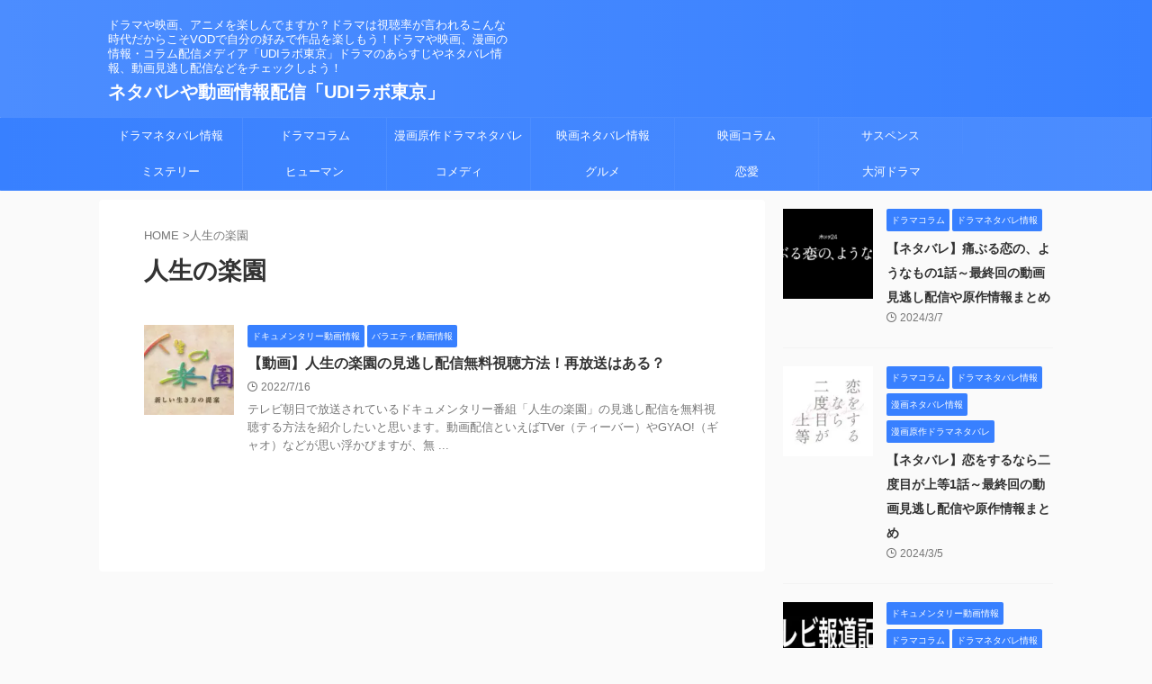

--- FILE ---
content_type: text/html; charset=utf-8
request_url: https://www.google.com/recaptcha/api2/aframe
body_size: 266
content:
<!DOCTYPE HTML><html><head><meta http-equiv="content-type" content="text/html; charset=UTF-8"></head><body><script nonce="nLs6bRbZiLW7TTNTRVDQ5A">/** Anti-fraud and anti-abuse applications only. See google.com/recaptcha */ try{var clients={'sodar':'https://pagead2.googlesyndication.com/pagead/sodar?'};window.addEventListener("message",function(a){try{if(a.source===window.parent){var b=JSON.parse(a.data);var c=clients[b['id']];if(c){var d=document.createElement('img');d.src=c+b['params']+'&rc='+(localStorage.getItem("rc::a")?sessionStorage.getItem("rc::b"):"");window.document.body.appendChild(d);sessionStorage.setItem("rc::e",parseInt(sessionStorage.getItem("rc::e")||0)+1);localStorage.setItem("rc::h",'1768971689884');}}}catch(b){}});window.parent.postMessage("_grecaptcha_ready", "*");}catch(b){}</script></body></html>